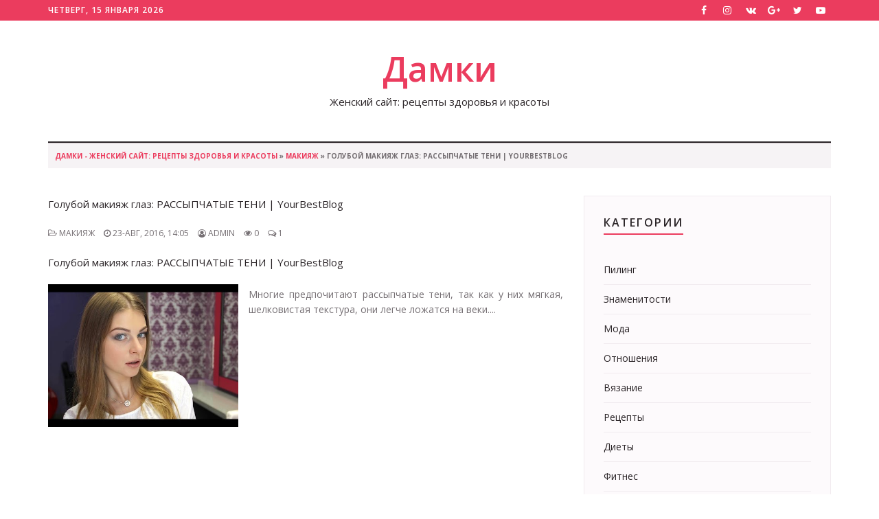

--- FILE ---
content_type: text/html; charset=utf-8
request_url: https://damki.biz/4154-goluboj-makiyazh-glaz-rassypchatye-teni.html
body_size: 7422
content:
<!DOCTYPE html>
<html lang="ru">
<head>
<meta http-equiv="X-UA-Compatible" content="IE=edge">
<meta name="viewport" content="width=device-width, initial-scale=1">
<title>Голубой макияж глаз: РАССЫПЧАТЫЕ ТЕНИ | YourBestBlog » Дамки - Женский сайт: рецепты здоровья и красоты</title>
<meta name="charset" content="utf-8">
<meta name="title" content="Голубой макияж глаз: РАССЫПЧАТЫЕ ТЕНИ | YourBestBlog » Дамки - Женский сайт: рецепты здоровья и красоты">
<meta name="description" content="Голубой макияж глаз: РАССЫПЧАТЫЕ ТЕНИ | YourBestBlog">
<meta name="keywords" content="Голубой макияж глаз: РАССЫПЧАТЫЕ ТЕНИ | YourBestBlog">
<meta name="generator" content="DataLife Engine (https://dle-news.ru)">
<link rel="canonical" href="https://damki.biz/4154-goluboj-makiyazh-glaz-rassypchatye-teni.html">
<link rel="alternate" type="application/rss+xml" title="Дамки - Женский сайт: рецепты здоровья и красоты RSS" href="https://damki.biz/rss.xml">
<link rel="alternate" type="application/rss+xml" title="Дамки - Женский сайт: рецепты здоровья и красоты RSS Turbo" href="https://damki.biz/rssturbo.xml">
<link rel="alternate" type="application/rss+xml" title="Дамки - Женский сайт: рецепты здоровья и красоты RSS Dzen" href="https://damki.biz/rssdzen.xml">
<link rel="search" type="application/opensearchdescription+xml" title="Дамки - Женский сайт: рецепты здоровья и красоты" href="https://damki.biz/index.php?do=opensearch">
<link rel="preconnect" href="https://damki.biz/" fetchpriority="high">
<meta property="twitter:title" content="Голубой макияж глаз: РАССЫПЧАТЫЕ ТЕНИ | YourBestBlog » Дамки - Женский сайт: рецепты здоровья и красоты">
<meta property="twitter:url" content="https://damki.biz/4154-goluboj-makiyazh-glaz-rassypchatye-teni.html">
<meta property="twitter:card" content="summary_large_image">
<meta property="twitter:image" content="/uploads/makiyazh/goluboj-makiyazh-glaz-rassypchatye-teni-20160823140816.jpg">
<meta property="twitter:description" content="Голубой макияж глаз: РАССЫПЧАТЫЕ ТЕНИ | YourBestBlog Многие предпочитают рассыпчатые тени, так как у них мягкая, шелковистая текстура, они легче ложатся на веки.... YourBestBlog остаются только положительные эмоции. Многие предпочитают рассыпчатые тени, так как у них мягкая, шелковиста...">
<meta property="og:type" content="article">
<meta property="og:site_name" content="Дамки - Женский сайт: рецепты здоровья и красоты">
<meta property="og:title" content="Голубой макияж глаз: РАССЫПЧАТЫЕ ТЕНИ | YourBestBlog » Дамки - Женский сайт: рецепты здоровья и красоты">
<meta property="og:url" content="https://damki.biz/4154-goluboj-makiyazh-glaz-rassypchatye-teni.html">
<meta property="og:image" content="/uploads/makiyazh/goluboj-makiyazh-glaz-rassypchatye-teni-20160823140816.jpg">
<meta property="og:description" content="Голубой макияж глаз: РАССЫПЧАТЫЕ ТЕНИ | YourBestBlog Многие предпочитают рассыпчатые тени, так как у них мягкая, шелковистая текстура, они легче ложатся на веки.... YourBestBlog остаются только положительные эмоции. Многие предпочитают рассыпчатые тени, так как у них мягкая, шелковиста...">
<link href="/engine/classes/min/index.php?f=engine/editor/css/default.css&amp;v=fbux7" rel="stylesheet" type="text/css">
<script src="/engine/classes/min/index.php?g=general&amp;v=fbux7"></script>
<script src="/engine/classes/min/index.php?f=engine/classes/js/jqueryui.js,engine/classes/js/dle_js.js&amp;v=fbux7" defer></script>
<script type="application/ld+json">{"@context":"https://schema.org","@graph":[{"@type":"BreadcrumbList","@context":"https://schema.org/","itemListElement":[{"@type":"ListItem","position":1,"item":{"@id":"https://damki.biz/","name":"Дамки - Женский сайт: рецепты здоровья и красоты"}},{"@type":"ListItem","position":2,"item":{"@id":"https://damki.biz/makiyazh/","name":"Макияж"}},{"@type":"ListItem","position":3,"item":{"@id":"https://damki.biz/4154-goluboj-makiyazh-glaz-rassypchatye-teni.html","name":"Голубой макияж глаз: РАССЫПЧАТЫЕ ТЕНИ | YourBestBlog"}}]}]}</script>
<link href="/templates/LadyPress/css/bootstrap.min.css" rel="stylesheet">
<link href="/templates/LadyPress/css/font-awesome.css" rel="stylesheet">
<link href="/templates/LadyPress/css/style.css" rel="stylesheet">
<link href="/templates/LadyPress/css/engine.css" rel="stylesheet">
<link href="https://fonts.googleapis.com/css?family=Open+Sans:400,600,700&display=swap&amp;subset=cyrillic" rel="stylesheet">
<!-- Google tag (gtag.js) -->
<script async src="https://www.googletagmanager.com/gtag/js?id=G-6H0JED1MWJ"></script>
<script>
  window.dataLayer = window.dataLayer || [];
  function gtag(){dataLayer.push(arguments);}
  gtag('js', new Date());

  gtag('config', 'G-6H0JED1MWJ');
</script>
</head>

<body>
    
<div class="topbar">
	<div class="container">
		<div class="row">
			<div class="col-lg-6 col-sm-6 col-md-6 col-xs-12">
				<p class="welcome-text">
					<script type="text/javascript">
						var mydate=new Date() 
						var year=mydate.getYear() 
						if (year < 1000) year+=1900 
						var day=mydate.getDay() 
						var month=mydate.getMonth() 
						var daym=mydate.getDate() 
						if (daym<10) 
						daym="0"+daym 
						var dayarray=new Array("Воскресенье","Понедельник","Вторник","Среда","Четверг","Пятница","Суббота") 
						var montharray=new Array("января","февраля","марта","апреля","мая","июня","июля","августа","сентября","октября","ноября","декабря") 
						document.write(""+dayarray[day]+", "+daym+" "+montharray[month]+" "+year) 
					</script>
				</p>
			</div>
			<div class="col-lg-6 col-sm-6 col-md-6 col-xs-12">
				<div class="header-social">
					<ul>
						<li><a href="#"><i class="fa fa-facebook"></i></a></li>
						<li><a href="#"><i class="fa fa-instagram"></i></a></li>
						<li><a href="#"><i class="fa fa-vk"></i></a></li>
						<li><a href="#"><i class="fa fa-google-plus"></i></a></li>
						<li><a href="#"><i class="fa fa-twitter"></i></a></li>
						<li><a href="#"><i class="fa fa-youtube-play"></i></a></li>
					</ul>
				</div>
			</div>
		</div>
	</div>
</div>
<div class="header">
	<div class="container">
		<div class="row">
			<div class="col-lg-12 col-md-12 col-sm-12 col-xs-12">
				<div class="header-logo text-center">
					<a href="/" style="color:#eb3c5e">Дамки</a>
					<h1>Женский сайт: рецепты здоровья и красоты</h1>
				</div>
			</div>
			<div class="col-lg-12 col-md-12 col-sm-12 col-xs-12">
				<div class="navigation">
					<div id='navigation'>
						<ul>
							
						</ul>
					</div>
				</div>
			</div>
		</div>
	</div>
</div>

<div class="container">
	<div class="row">
		<div class="col-lg-12 col-sm-12 col-md-12 col-xs-12">
			<div class="page-breadcrumb"><div class="speedbar"><div class="over"><a href="https://damki.biz/">Дамки - Женский сайт: рецепты здоровья и красоты</a> » <a href="https://damki.biz/makiyazh/">Макияж</a> » Голубой макияж глаз: РАССЫПЧАТЫЕ ТЕНИ | YourBestBlog</div></div></div>
		</div>
	</div>
</div>


<div class="space-small">
	<div class="container">
		<div class="row">
			<div class="col-lg-8 col-sm-8 col-md-8 col-xs-12">
				<div class="row">
					
					<div class="col-lg-12 col-sm-12 col-md-12 col-xs-12">
	<h1>Голубой макияж глаз: РАССЫПЧАТЫЕ ТЕНИ | YourBestBlog</h1>
	<p class="meta">
		<span class="meta-category"><i class="fa fa-folder-open-o"></i> Макияж</span>
		<span class="meta-date"><i class="fa fa-clock-o"></i> 23-авг, 2016, 14:05</span>
		<span class="meta-date"><i class="fa fa-user-circle-o"></i> admin</span>
		<span class="meta-date"><i class="fa fa-eye"></i> 0</span> 
		<span class="meta-comments"><i class="fa fa-comments-o"></i> 1</span>
		<span class="meta-comments favs"></span>
	</p>
	<div class="row">
		<div class="col-lg-12 col-md-12 col-sm-12 col-xs-12">
			<div class="post-content"><h1>Голубой макияж глаз: РАССЫПЧАТЫЕ ТЕНИ | YourBestBlog</h1>
<table width="100%" border="0" cellspacing="10" align="center">
    <tbody>
    <tr>
        <td>
            <div style="text-align: center;"><img alt="Голубой макияж глаз: РАССЫПЧАТЫЕ ТЕНИ | YourBestBlog" title="Голубой макияж глаз: РАССЫПЧАТЫЕ ТЕНИ | YourBestBlog" width="250" src="/uploads/makiyazh/goluboj-makiyazh-glaz-rassypchatye-teni-20160823140816.jpg" border="0" alt=""/></div>
            <div></div>
        </td>
        <td>
            <div style="padding-left: 15px; height: 200px; overflow: scroll;">
                Многие предпочитают рассыпчатые тени, так как у них мягкая, шелковистая текстура, они легче ложатся на веки....            </div>

        </td>
    </tr>
    <tr>
        <td style="text-align: center;" colspan="2">
            <object width="480" height="360">
                <param name="movie" value="http://www.youtube.com/v/pr1RLzHLkMc?version=3&amp;hl=ru_RU"></param>
                <param name="allowFullScreen" value="true"></param>
                <param name="allowscriptaccess" value="always"></param>
                <embed src="http://www.youtube.com/v/pr1RLzHLkMc?version=3&amp;hl=ru_RU" type="application/x-shockwave-flash" width="480" height="360" allowscriptaccess="always" allowfullscreen="true"></embed>
            </object>
        </td>
    </tr>
    </tbody>
</table>

 YourBestBlog остаются только положительные эмоции.
</div>
		</div>
	</div>
</div>
<div class="col-lg-12 col-sm-12 col-md-12 col-xs-12">
	<hr>
	
	
	<script src="//yastatic.net/es5-shims/0.0.2/es5-shims.min.js"></script>
	<script src="//yastatic.net/share2/share.js"></script>
	<div class="ya-share2" data-services="vkontakte,facebook,odnoklassniki,moimir,gplus,twitter,evernote,linkedin,viber,whatsapp,telegram"></div>
</div>
<div class="col-lg-12 col-sm-12 col-md-12 col-xs-12">
	<div class="post-author-block">
		<div class="post-author">
			<div class="row">
				<div class="text-center col-lg-12 col-md-12 col-sm-12 col-xs-12">
					<h3>Обнаружили ошибку или мёртвую ссылку?</h3>
					<p>Выделите проблемный фрагмент мышкой и нажмите CTRL+ENTER.<br>В появившемся окне опишите проблему и отправьте уведомление Администрации ресурса.</p>
				</div>
			</div>
		</div>
	</div>
</div>

<div class="col-lg-12 col-sm-12 col-md-12 col-xs-12">
	<div class="related-post-block">
		<div class="row">
			<div class="col-md-12">
				<div class="section-header">
					<h2 class="heading-line">Советуем прочитать</h2>
				</div>
			</div>
		</div>
		<div class="row">
			<div class="col-lg-4 col-md-4 col-sm-4 col-xs-12" style="margin-bottom:20px;">
<div class="related-post">
<a href="https://damki.biz/610-monoxromnyi-makiyazh-glaz-texnika-makiyazha-i.html"><img src="/timthumb/timthumb.php?src=/uploads/makiyazh/monoxromnyi-makiyazh-glaz-texnika-makiyazha-i-20160602220618.jpg&w=718&h=510&zc=1" alt="image"></a>
<div class="related-post-content">
<h3 style="height:20px; overflow:hidden;"><a href="https://damki.biz/610-monoxromnyi-makiyazh-glaz-texnika-makiyazha-i.html" class="post-title">Монохромный макияж глаз | Техника макияжа и какие лучше выбрать тени</a></h3>
<p class="meta">
<span class="meta-category"><span class="meta-link"><i class="fa fa-folder-open-o"></i> <a href="https://damki.biz/makiyazh/">Макияж</a></span></span>
<br><span class="meta-date"><i class="fa fa-clock-o"></i> 02-июн, 23:01</span>
</p>
</div></div></div><div class="col-lg-4 col-md-4 col-sm-4 col-xs-12" style="margin-bottom:20px;">
<div class="related-post">
<a href="https://damki.biz/3966-dymchatyj-makiyazh-c-yeffektom-vlazhnyx-glaz.html"><img src="/timthumb/timthumb.php?src=/uploads/makiyazh/dymchatyj-makiyazh-c-yeffektom-vlazhnyx-glaz-20160816150816.jpg&w=718&h=510&zc=1" alt="image"></a>
<div class="related-post-content">
<h3 style="height:20px; overflow:hidden;"><a href="https://damki.biz/3966-dymchatyj-makiyazh-c-yeffektom-vlazhnyx-glaz.html" class="post-title">Дымчатый макияж c эффектом ВЛАЖНЫХ ГЛАЗ | YourBestBlog</a></h3>
<p class="meta">
<span class="meta-category"><span class="meta-link"><i class="fa fa-folder-open-o"></i> <a href="https://damki.biz/makiyazh/">Макияж</a></span></span>
<br><span class="meta-date"><i class="fa fa-clock-o"></i> 16-авг, 15:09</span>
</p>
</div></div></div><div class="col-lg-4 col-md-4 col-sm-4 col-xs-12" style="margin-bottom:20px;">
<div class="related-post">
<a href="https://damki.biz/1137-svadebnyj-makiyazh-nezhnyj-makiyazh-nevesty.html"><img src="/timthumb/timthumb.php?src=/uploads/makiyazh/svadebnyj-makiyazh-nezhnyj-makiyazh-nevesty-20160613180619.jpg&w=718&h=510&zc=1" alt="image"></a>
<div class="related-post-content">
<h3 style="height:20px; overflow:hidden;"><a href="https://damki.biz/1137-svadebnyj-makiyazh-nezhnyj-makiyazh-nevesty.html" class="post-title">Свадебный макияж | Нежный макияж невесты | Makeup Tutorial | YourBestBlog</a></h3>
<p class="meta">
<span class="meta-category"><span class="meta-link"><i class="fa fa-folder-open-o"></i> <a href="https://damki.biz/makiyazh/">Макияж</a></span></span>
<br><span class="meta-date"><i class="fa fa-clock-o"></i> 13-июн, 18:06</span>
</p>
</div></div></div><div class="col-lg-4 col-md-4 col-sm-4 col-xs-12" style="margin-bottom:20px;">
<div class="related-post">
<a href="https://damki.biz/2414--brovi-3-texniki-makiyazha-brovej.-teni-dlya.html"><img src="/timthumb/timthumb.php?src=/uploads/makiyazh/-brovi-3-texniki-makiyazha-brovej.-teni-dlya-20160710040717.jpg&w=718&h=510&zc=1" alt="image"></a>
<div class="related-post-content">
<h3 style="height:20px; overflow:hidden;"><a href="https://damki.biz/2414--brovi-3-texniki-makiyazha-brovej.-teni-dlya.html" class="post-title">? БРОВИ! 3 техники макияжа бровей. Тени для бровей Kodi и карандаш для бровей.</a></h3>
<p class="meta">
<span class="meta-category"><span class="meta-link"><i class="fa fa-folder-open-o"></i> <a href="https://damki.biz/makiyazh/">Макияж</a></span></span>
<br><span class="meta-date"><i class="fa fa-clock-o"></i> 10-июл, 04:06</span>
</p>
</div></div></div><div class="col-lg-4 col-md-4 col-sm-4 col-xs-12" style="margin-bottom:20px;">
<div class="related-post">
<a href="https://damki.biz/3830-novye-teni-bourjois-i-3-makiyazha-s-nimi.html"><img src="/timthumb/timthumb.php?src=/uploads/makiyazh/novye-teni-bourjois-i-3-makiyazha-s-nimi-20160811200818.jpg&w=718&h=510&zc=1" alt="image"></a>
<div class="related-post-content">
<h3 style="height:20px; overflow:hidden;"><a href="https://damki.biz/3830-novye-teni-bourjois-i-3-makiyazha-s-nimi.html" class="post-title">Новые тени Bourjois и 3 макияжа с ними</a></h3>
<p class="meta">
<span class="meta-category"><span class="meta-link"><i class="fa fa-folder-open-o"></i> <a href="https://damki.biz/makiyazh/">Макияж</a></span></span>
<br><span class="meta-date"><i class="fa fa-clock-o"></i> 11-авг, 20:04</span>
</p>
</div></div></div>
		</div>
	</div>
</div>

<div class="col-lg-12 col-sm-12 col-md-12 col-xs-12">
	<div class="leave-reply">
		<h2 class="comments-title heading-line">Комментарии (1)</h2>
		<div class="comment-list listnone"><form method="post" name="dlemasscomments" id="dlemasscomments"><div id="dle-comments-list">
<div id="comment"></div>
<div id="dle-ajax-comments"></div>
</div></form>
</div>
		<div class="row">
			<div class="col-lg-12 col-sm-12 col-md-12 col-xs-12">
				<div class="section-header">
					<h2 class="heading-line">Оставить комментарий</h2>
				</div>
			</div>
		</div>
		<div class="row">
			<div class="col-lg-12 col-sm-12 col-md-12 col-xs-12">
				<!--dleaddcomments-->
			</div>
		</div>
	</div>
</div>
					
					
				</div>
			</div>
			<div class="col-lg-4 col-md-4 col-sm-4 col-xs-12">
				<div class="row">
					
					<div class="col-lg-12 col-md-12 col-sm-12 col-xs-12">
						<div class="widget widget-categories">
							<h2 class="widget-title">Категории</h2>
							<ul>
<li><a href="https://damki.biz/piling/">Пилинг</a> <span class="badge"></span></li><li><a href="https://damki.biz/znamenitosti/">Знаменитости</a> <span class="badge"></span></li><li><a href="https://damki.biz/moda/">Мода</a> <span class="badge"></span></li><li><a href="https://damki.biz/otnosheniya/">Отношения</a> <span class="badge"></span></li><li><a href="https://damki.biz/vyazanie/">Вязание</a> <span class="badge"></span></li><li><a href="https://damki.biz/recepty/">Рецепты</a> <span class="badge"></span></li><li><a href="https://damki.biz/diety/">Диеты</a> <span class="badge"></span></li><li><a href="https://damki.biz/fitnes/">Фитнес</a> <span class="badge"></span></li><li><a href="https://damki.biz/lifting/">Лифтинг</a> <span class="badge"></span></li><li><a href="https://damki.biz/raznoe/">Разное</a> <span class="badge"></span></li><li><a href="https://damki.biz/tatuazh/">Татуаж</a> <span class="badge"></span></li><li><a href="https://damki.biz/maski/">Маски</a> <span class="badge"></span></li><li><a href="https://damki.biz/pricheski/">Прически</a> <span class="badge"></span></li><li><a href="https://damki.biz/yepilyaciya/">Эпиляция</a> <span class="badge"></span></li><li><a href="https://damki.biz/massazh/">Массаж</a> <span class="badge"></span></li><li><a href="https://damki.biz/pedikyur/">Педикюр</a> <span class="badge"></span></li><li><a href="https://damki.biz/manikyur/">Маникюр</a> <span class="badge"></span></li><li><a href="https://damki.biz/makiyazh/">Макияж</a> <span class="badge"></span></li>
</ul>
						</div>
					</div>
					<div class="col-lg-12 col-md-12 col-sm-12 col-xs-12">
						<div class="widget-bg widget-newsletter">
							<div class="newsletter-bg">
								<form method="post">
									<input type="hidden" name="do" value="search" />
									<input type="hidden" name="subaction" value="search" />
									<div class="form-group"><input name="story" type="text" placeholder="Поиск по сайту" class="form-control input-md"></div>
									<div class="form-group"><button id="submit" name="submit" class="btn btn-default">Найти</button></div>
								</form>
							</div>
						</div>
					</div>
					<div class="col-lg-12 col-md-12 col-sm-12 col-xs-12">
						<div class="widget widget-recent-news">
							<h2 class="widget-title">Популярные новости</h2>
							<ul>
								<li>
<h4><a href="https://damki.biz/3476-legkij-makiyazh-glaz-s-paletkoj-the-blushed-nudes.html" class="post-title">Легкий макияж глаз с палеткой The Blushed Nudes</a></h4>
<p class="meta">
<span class="meta-category"><span class="meta-link"><i class="fa fa-folder-open-o"></i> <a href="https://damki.biz/makiyazh/">Макияж</a></span></span>
<span class="meta-date"><i class="fa fa-clock-o"></i> 01-авг, 18:06</span>
</p>
</li><li>
<h4><a href="https://damki.biz/3720-polumna-lavgud-makiyazh-luna-lovegood-makeup.html" class="post-title">ПОЛУМНА ЛАВГУД Макияж Luna Lovegood Makeup Transformation Harry Potter Гарри Поттер</a></h4>
<p class="meta">
<span class="meta-category"><span class="meta-link"><i class="fa fa-folder-open-o"></i> <a href="https://damki.biz/makiyazh/">Макияж</a></span></span>
<span class="meta-date"><i class="fa fa-clock-o"></i> 08-авг, 19:03</span>
</p>
</li><li>
<h4><a href="https://damki.biz/3460-mindalnoe-ili-araxisovoe-pechene-prostoj-recept.html" class="post-title">Миндальное или арахисовое печенье, простой рецепт как приготовить ореховое печенье</a></h4>
<p class="meta">
<span class="meta-category"><span class="meta-link"><i class="fa fa-folder-open-o"></i> <a href="https://damki.biz/recepty/">Рецепты</a></span></span>
<span class="meta-date"><i class="fa fa-clock-o"></i> 01-авг, 13:05</span>
</p>
</li><li>
<h4><a href="https://damki.biz/3468-poluchila-posylku.-otchet.elysien-multy-ex.html" class="post-title">Получила посылку. Отчет.Elysien Multy EX-Lifting - набор масок Мульти-лифтинг</a></h4>
<p class="meta">
<span class="meta-category"><span class="meta-link"><i class="fa fa-folder-open-o"></i> <a href="https://damki.biz/lifting/">Лифтинг</a></span></span>
<span class="meta-date"><i class="fa fa-clock-o"></i> 01-авг, 16:10</span>
</p>
</li><li>
<h4><a href="https://damki.biz/7126-zhizn-semejnaya-kak-zhivut-znamenitosti-i-na-chto.html" class="post-title">Жизнь семейная: как живут знаменитости и на что деньги тратят?</a></h4>
<p class="meta">
<span class="meta-category"><span class="meta-link"><i class="fa fa-folder-open-o"></i> <a href="https://damki.biz/znamenitosti/">Знаменитости</a></span></span>
<span class="meta-date"><i class="fa fa-clock-o"></i> 09-мар, 02:08</span>
</p>
</li>
							</ul>
						</div>
					</div>
					
					<div class="col-lg-12 col-md-12 col-sm-12 col-xs-12">
						<div class="widget widget-vote">
							
						</div>
					</div>
				</div>
			</div>
		</div>
	</div>
</div>
<div class="footer">
	<div class="container">
		<div class="row">
			<div class="col-lg-4 col-md-4 col-sm-4 col-xs-12 nopadding">
				<div class="footer-social text-center">
					<h2 class="widget-title">О сайте</h2>
					<p class="text-center">Сайт может содержать материалы 18+ При использовании материалов обязательно размещение гиперссылки на главную, или соответствующую страницу сайта.</p>
				</div>
			</div>
			<div class="col-lg-3 col-md-3 col-sm-3 col-xs-12 nopadding">
				<div class="footer-social text-center">
					
					<br>
					
				</div>
			</div>
			<div class="col-lg-5 col-md-5 col-sm-5 col-xs-12 nopadding">
				<div class="footer-newsletter text-center">
					<div class="col-lg-12 col-sm-12 col-md-12 col-xs-12">
						<h2 class="widget-title">Навигация</h2>
					</div>
					<div class="col-lg-6 col-sm-12 col-md-12 col-xs-12">
						<ul class="list-posts text-left">
							<li><a href='/'>Главная</a></li>
                            <li><a href='/moda/'>Мода</a></li>
							<li><a href='/znamenitosti/'>Знаменитости</a></li>
							<li><a href='/fitnes/'>Фитнес</a></li>
						</ul>
					</div>
					<div class="col-lg-6 col-sm-12 col-md-12 col-xs-12">
						<ul class="list-posts text-left">
							<li><a href='/pricheski/'>Прически</a></li>
							<li><a href='/otnosheniya/'>Отношения</a></li>
							<li><a href='/raznoe/'>Разное</a></li>
						</ul>
					</div>
				</div>
			</div>
		</div>
	</div>
</div>
<div class="tiny-footer">
	<div class="container">
		<div class="row">
			<div class="col-lg-6 col-md-6 col-sm-6 col-xs-12">
				<p class="copyright">© Copyright &copy; 2023. Женский портал - Все права защищены.</p>
			</div>
			<div class="col-lg-6 col-md-6 col-sm-6 col-xs-12">
				<p class="text-link text-right"><a href="#">Реклама</a> | <a href="#">Условия</a> | <a href="#"> Конфидициальность</a></p>
			</div>
		</div>
	</div>
</div>
    
<script src="/templates/LadyPress/js/bootstrap.min.js"></script>
<script type="text/javascript" src="/templates/LadyPress/js/script.js"></script>
<script>
<!--
var dle_root       = '/';
var dle_admin      = '';
var dle_login_hash = '4aa2a2c04a9955f3b5de60476e4413094f8a4276';
var dle_group      = 5;
var dle_skin       = 'LadyPress';
var dle_wysiwyg    = '0';
var quick_wysiwyg  = '0';
var dle_min_search = '4';
var dle_act_lang   = ["Да", "Нет", "Ввод", "Отмена", "Сохранить", "Удалить", "Загрузка. Пожалуйста, подождите..."];
var menu_short     = 'Быстрое редактирование';
var menu_full      = 'Полное редактирование';
var menu_profile   = 'Просмотр профиля';
var menu_send      = 'Отправить сообщение';
var menu_uedit     = 'Админцентр';
var dle_info       = 'Информация';
var dle_confirm    = 'Подтверждение';
var dle_prompt     = 'Ввод информации';
var dle_req_field  = ["Заполните поле с именем", "Заполните поле с сообщением", "Заполните поле с темой сообщения"];
var dle_del_agree  = 'Вы действительно хотите удалить? Данное действие невозможно будет отменить';
var dle_spam_agree = 'Вы действительно хотите отметить пользователя как спамера? Это приведёт к удалению всех его комментариев';
var dle_c_title    = 'Отправка жалобы';
var dle_complaint  = 'Укажите текст Вашей жалобы для администрации:';
var dle_mail       = 'Ваш e-mail:';
var dle_big_text   = 'Выделен слишком большой участок текста.';
var dle_orfo_title = 'Укажите комментарий для администрации к найденной ошибке на странице:';
var dle_p_send     = 'Отправить';
var dle_p_send_ok  = 'Уведомление успешно отправлено';
var dle_save_ok    = 'Изменения успешно сохранены. Обновить страницу?';
var dle_reply_title= 'Ответ на комментарий';
var dle_tree_comm  = '0';
var dle_del_news   = 'Удалить статью';
var dle_sub_agree  = 'Вы действительно хотите подписаться на комментарии к данной публикации?';
var dle_unsub_agree  = 'Вы действительно хотите отписаться от комментариев к данной публикации?';
var dle_captcha_type  = '0';
var dle_share_interesting  = ["Поделиться ссылкой на выделенный текст", "Twitter", "Facebook", "Вконтакте", "Прямая ссылка:", "Нажмите правой клавишей мыши и выберите «Копировать ссылку»"];
var DLEPlayerLang     = {prev: 'Предыдущий',next: 'Следующий',play: 'Воспроизвести',pause: 'Пауза',mute: 'Выключить звук', unmute: 'Включить звук', settings: 'Настройки', enterFullscreen: 'На полный экран', exitFullscreen: 'Выключить полноэкранный режим', speed: 'Скорость', normal: 'Обычная', quality: 'Качество', pip: 'Режим PiP'};
var DLEGalleryLang    = {CLOSE: 'Закрыть (Esc)', NEXT: 'Следующее изображение', PREV: 'Предыдущее изображение', ERROR: 'Внимание! Обнаружена ошибка', IMAGE_ERROR: 'Не удалось загрузить изображение', TOGGLE_SLIDESHOW: 'Просмотр слайдшоу',TOGGLE_FULLSCREEN: 'Полноэкранный режим', TOGGLE_THUMBS: 'Включить / Выключить уменьшенные копии', ITERATEZOOM: 'Увеличить / Уменьшить', DOWNLOAD: 'Скачать изображение' };
var DLEGalleryMode    = 0;
var DLELazyMode       = 0;
var allow_dle_delete_news   = false;

//-->
</script>
    <!-- Yandex.Metrika counter -->
<script type="text/javascript" >
   (function(m,e,t,r,i,k,a){m[i]=m[i]||function(){(m[i].a=m[i].a||[]).push(arguments)};
   m[i].l=1*new Date();
   for (var j = 0; j < document.scripts.length; j++) {if (document.scripts[j].src === r) { return; }}
   k=e.createElement(t),a=e.getElementsByTagName(t)[0],k.async=1,k.src=r,a.parentNode.insertBefore(k,a)})
   (window, document, "script", "https://mc.yandex.ru/metrika/tag.js", "ym");

   ym(94951780, "init", {
        clickmap:true,
        trackLinks:true,
        accurateTrackBounce:true
   });
</script>
<noscript><div><img src="https://mc.yandex.ru/watch/94951780" style="position:absolute; left:-9999px;" alt="" /></div></noscript>
<!-- /Yandex.Metrika counter -->
</body>
</html>

--- FILE ---
content_type: text/css
request_url: https://damki.biz/templates/LadyPress/css/style.css
body_size: 5457
content:
body{font-family:'Open Sans',sans-serif;color:#756f73;line-height:1.6;-webkit-font-smoothing:antialiased;font-size:14px}
h1,h2,h3,h4,h5,h6{font-family:'Open Sans',sans-serif;color:#2b2528;font-weight:400;margin:0 0 20px 0}
h1{font-size:15px;}
h2{font-size:18px;line-height:28px}
h3{font-size:16px;line-height:24px}
h4{font-size:14px;line-height:24px;margin-bottom:10px}
h5{font-size:12px}
h6{font-size:10px}
a.color-theme{color:#eb3c5e !important}
a.active,.userstop a{color:#eb3c5e !important}
.h216{font-size:16px;margin-bottom:10px}
.p14{font-size:14px}
.clear {clear:both;}
a{text-decoration:none;-webkit-transition:all 0.3s;-moz-transition:all 0.3s;transition:all 0.3s}
a:focus,a:hover{text-decoration:none;color:#eb3c5e}
p{margin-bottom:20px;line-height:1.8}
p:last-child{margin-bottom:0}
strong{font-weight:700}
blockquote{padding:10px 20px;margin:0 0 20px;font-size:18px;border-left:5px solid #eb3c5e;color:#eb3c5e}
blockquote.alignright{max-width:50%}
blockquote.alignleft{max-width:50%}
hr{margin-top:20px;margin-bottom:20px;border:0;border-top:1px solid #f1ebef}
.space-small h1 { line-height: 24px !important; }
.heading-line{border-bottom:2px solid #eb3c5e;display:inline-block;padding-bottom:2px;text-transform:uppercase;font-size:16px;letter-spacing:2px;font-weight:600;font-family:'Open Sans',sans-serif;line-height:1;margin-bottom:0}
.post-title,.title{color:#2b2528}
.listnone{list-style:none;margin:0 0 0 0;padding:0}
.lead{color:#2b2528;font-weight:400}
.box-shadow{box-shadow:0 0 5px 0 rgba(222,222,222,1)}
.outline{border:1px solid #f1ebef}
::selection{background:#ffecb3;color:#333}
.highlight{color:#dd9a80}
.text-italic{font-style:italic}
.small-text{font-size:14px}
.section-header{margin-bottom:40px;line-height:1}
label{color:#383c40}
.control-label{color:#383c40;font-size:13px;font-weight:600;margin-bottom:8px}
.form-control, .xfields input, .xfields textarea {width:100%;height:48px;padding:10px;font-size:14px;line-height:1.42857143;color:#555;background-image:none;background-color:#f9f8f9;border-radius:2px;margin-bottom:10px;border:1px solid #f1ebef;-webkit-box-shadow:inset 0 0 0 rgba(0,0,0,.075);box-shadow:inset 0 0 0 rgba(0,0,0,.075)}
.form-control:focus, .xfields input:focus, .xfields textarea:focus{outline:0;background-color:#fff;-webkit-box-shadow:inset 0 1px 1px rgba(0,0,0,.075),0 0 8px rgba(211,127,176,.6);box-shadow:inset 0 1px 1px rgba(0,0,0,.075),0 0 8px rgba(211,127,176,.6)}
.required{color:red}
textarea.form-control{border-radius:2px;height:auto}
select.form-control{background-color:#f9f8f9;color:#555;-webkit-appearance:none;-moz-appearance:none;background-position:97% 50%;background-repeat:no-repeat;background-image:url(../images/down-arrow.png);padding-right:15px;margin-bottom:15px}
button.btn{height:47px;padding:10px 40px;-webkit-transition:all 0.3s;-moz-transition:all 0.3s;transition:all 0.3s;font-family:'Open Sans',sans-serif}
.checkbox-inline,.radio-inline{position:relative;display:inline-block;padding-left:20px;margin-bottom:0;font-weight:400;vertical-align:middle;cursor:pointer;line-height:1.4}
.required{color:#f00}
.btn{font-size:12px;border-radius:2px;line-height:14px;letter-spacing:1px;text-transform:uppercase;font-weight:600;padding:18px 31px;border:none;font-family:'Open Sans',sans-serif}
.btn-default{background-color:#eb3c5e;color:#fff;border-color:#eb3c5e}
.btn-default:hover{color:#fff;background-color:#2b2528;border-color:#2b2528}
.btn-default.focus,.btn-default:focus{color:#fff;background-color:#2b2528;border-color:#2b2528}
.btn-primary{background-color:#2b2528;color:#fff;border-color:#2b2528}
.btn-primary:hover{color:#fff;background-color:#eb3c5e;border-color:#eb3c5e}
.btn-primary.focus,.btn-primary:focus{color:#fff;background-color:#eb3c5e;border-color:#eb3c5e}
.btn-secondary{background-color:#fff;color:#d5504f}
.btn-secondary:hover{}
.btn-outline{background-color:transparent;color:#dd9a80;border-color:#dd9a80}
.btn-outline:hover{color:#dd9a80;background-color:transparent;border-color:#dd9a80}
.btn-outline.focus,.btn-outline:focus{color:#5b5955;background-color:#fff;border:2px solid #dddad4}
.btn-lg{padding:24px 60px;font-size:12px;text-align:center}
.btn-sm{padding:10px 15px}
.btn-xs{padding:5px 10px}
.btn-link{color:#eb3c5e;font-weight:700;font-size:13px;text-transform:uppercase;letter-spacing:1px;border-bottom:1px solid #eb3c5e;padding-bottom:2px;font-family:'Open Sans',sans-serif}
.btn-link:hover{text-decoration:none;border-bottom:1px solid #2b2b2b;color:#2b2b2b}
.space-small{padding-top:40px;padding-bottom:40px}
.space-medium{padding-top:80px;padding-bottom:80px}
.space-large{padding-top:100px;padding-bottom:100px}
.space-ex-large{padding-top:120px;padding-bottom:120px}
.mb0{margin-bottom:0}
.mb10{margin-bottom:10px}
.mb20{margin-bottom:20px}
.mb30{margin-bottom:30px}
.mb40{margin-bottom:40px}
.mb60{margin-bottom:60px}
.mb80{margin-bottom:80px}
.mb100{margin-bottom:100px}
.mt0{margin-top:0}
.mt10{margin-top:10px}
.mt20{margin-top:20px}
.mt30{margin-top:30px}
.mt40{margin-top:40px}
.mt60{margin-top:60px}
.mt80{margin-top:80px}
.mt100{margin-top:100px}
.mt-20{margin-top:-20px}
.mt-40{margin-top:-40px}
.mt-60{margin-top:-60px}
.mt-80{margin-top:-80px}
.nopadding{padding:0}
.nopr{padding-right:0}
.nopl{padding-left:0}
.pinside10{padding:10px}
.pinside20{padding:20px}
.pinside30{padding:30px}
.pinside40{padding:40px}
.pinside50{padding:50px}
.pinside60{padding:60px}
.pinside80{padding:80px}
.pinside130{padding:130px}
.pdt10{padding-top:10px}
.pdt20{padding-top:20px}
.pdt30{padding-top:30px}
.pdt40{padding-top:40px}
.pdt60{padding-top:60px}
.pdt80{padding-top:80px}
.pdb10{padding-bottom:10px}
.pdb20{padding-bottom:20px}
.pdb30{padding-bottom:30px}
.pdb40{padding-bottom:40px}
.pdb60{padding-bottom:60px}
.pdb80{padding-bottom:80px}
.pdl10{padding-left:10px}
.pdl20{padding-left:20px}
.pdl30{padding-left:30px}
.pdl40{padding-left:40px}
.pdl60{padding-left:60px}
.pdl80{padding-left:80px}
.pdr10{padding-right:10px}
.pdr20{padding-right:20px}
.pdr30{padding-right:30px}
.pdr40{padding-right:40px}
.pdr60{padding-right:60px}
.pdr80{padding-right:80px}
.bg-light{background-color:#f9f9f7}
.bg-primary{background-color:#d5504f;color:#fff}
.bg-default{background-color:#f8f7f4}
.bg-white{background-color:#fff}
.outline{border:1px solid #f2f1ed}
.small-title{font-size:12px;color:#43433e;text-transform:uppercase;font-weight:600;letter-spacing:1px}
.bdr-btm{border-bottom:2px solid #eae7e2}
.title-caps{font-size:13px;color:#6f4a52;text-transform:uppercase;font-weight:700;letter-spacing:2px;border-bottom:1px solid #f1f1ef;padding-bottom:15px}
.bullet{position:relative;padding-left:15px;line-height:36px}
.bullet-angle-double-right li:before{font-family:'FontAwesome';display:block;position:absolute;left:0;font-size:15px;color:#fff;content:"\f101"}
.bullet-check-circle li{padding-left:10px;line-height:1.8;margin-bottom:10px}
.bullet-check-circle li:before{font-family:'FontAwesome';display:block;position:absolute;left:0;font-size:15px;color:#eb3c5e;content:"\f05d"}
.cta-title{font-size:30px;color:#43433e}
.cta-text{text-transform:uppercase}
.cta-ctn{padding-bottom:60px;padding-top:60px}
img{width:auto;max-width:100%;height:auto;margin:0;padding:0;border:none;line-height:normal;vertical-align:middle}
.imghover{display:block;position:relative;max-width:100%}
.imghover::before,.imghover::after{display:block;position:absolute;content:"";text-align:center;opacity:0}
.imghover::before{top:0;right:0;bottom:0;left:0}
.imghover::after{top:50%;left:50%;width:50px;height:50px;line-height:50px;margin:-25px 0 0 -25px;content:"\f055";font-family:"FontAwesome";font-size:36px}
.imghover:hover::before,.imghover:hover::after{opacity:1}
.imghover:hover::before{background:rgba(221,154,128,.7)}
.imghover:hover::after{color:#FFF}
.icon-size-regular{font-size:19px}
.icon-size-x{font-size:30px}
.icon-size-xx{font-size:36px}
.icon-size-xxx{font-size:42px}
.icon-default{color:#dd9a80}
.icon-primary{color:#afaca7}
.icon-secondary{color:#bcbcbc}
.divider{border-bottom:1px dotted #d2c6ce;margin-bottom:30px;padding-top:10px}
.pagination{}
.pagination{display:inline-block;padding-left:0;margin:20px 0;border-radius:4px;text-transform:uppercase;font-size:13px;font-weight:600;font-family:'Open Sans',sans-serif}
.pagination>li{display:inline}
.pagination>li>a:focus,.pagination>li>a:hover,.pagination>li>span:focus,.pagination>li>span:hover{z-index:2;color:#fff;background-color:#eb3c5e;border-color:#eb3c5e}
.pagination>li>a,.pagination>li>span{position:relative;float:left;padding:10px 14px;margin-left:-1px;line-height:1.42857143;color:#827c80;text-decoration:none;background-color:#fff;border:1px solid #f1ebef}
.pagination>.active>a,.pagination>.active>a:focus,.pagination>.active>a:hover,.pagination>.active>span,.pagination>.active>span:focus,.pagination>.active>span:hover{z-index:3;color:#fff;cursor:default;background-color:#eb3c5e;border-color:#eb3c5e}
.pagination>li:first-child>a,.pagination>li:first-child>span{margin-left:0;border-top-left-radius:0;border-bottom-left-radius:0}
.pagination>li:last-child>a,.pagination>li:last-child>span{border-top-right-radius:0;border-bottom-right-radius:0}
.pagination>.disabled>a,.pagination>.disabled>a:focus,.pagination>.disabled>a:hover,.pagination>.disabled>span,.pagination>.disabled>span:focus,.pagination>.disabled>span:hover{color:#777;cursor:not-allowed;background-color:#fff;border-color:#f1ebef}
.topbar{background-color:#eb3c5e;color:#fff;min-height:30px}
.welcome-text{font-size:12px;letter-spacing:1px;text-transform:uppercase;padding-top:4px;font-weight:600}
.header-social ul{margin:0;text-align:right}
.header-social ul li{list-style:none;display:inline-block;text-align:center}
.header-social ul li a{color:#fff;display:inline-block;width:30px;height:30px;padding-top:4px}
.header-social ul li a:hover{color:#fff;background-color:#2b2528}
.header{background-color:#fff;padding-top:30px;position:relative;z-index:99}
.header-logo{padding-bottom:30px;font-size:30px;color:#222}
.header-logo a{display:block;font-size:50px;color:#222;font-weight:600}
.header-logo span{font-size:14px;color:#555;font-weight:400;display:block}
#navigation,#navigation ul,#navigation ul li,#navigation ul li a,#navigation #menu-button{margin:0;padding:0;border:0;list-style:none;line-height:1;display:block;position:relative;-webkit-box-sizing:border-box;-moz-box-sizing:border-box;box-sizing:border-box}
#navigation:after,#navigation > ul:after{content:".";display:block;clear:both;visibility:hidden;line-height:0;height:0}
#navigation #menu-button{display:none}
#navigation{font-family:Open Sans,sans-serif;background:#fff;border-top:2px solid #2b2528;border-bottom:1px solid #d3cacf}
#navigation > ul > li{float:left}
#navigation.align-center > ul{font-size:0;text-align:center}
#navigation.align-center > ul > li{display:inline-block;float:none}
#navigation.align-center ul ul{text-align:left}
#navigation.align-right > ul > li{float:right}
#navigation > ul > li > a{padding:17px;font-size:13px;letter-spacing:1px;text-decoration:none;color:#2b2528;font-weight:700;text-transform:uppercase;font-family:'Open Sans',sans-serif}
#navigation > ul > li:hover > a{color:#eb3c5e}
#navigation > ul > li.has-sub > a{padding-right:30px}
#navigation > ul > li.has-sub > a:before{position:absolute;right:14px;font-family:FontAwesome;content:"\f107";-webkit-transition:all .25s ease;-moz-transition:all .25s ease;-ms-transition:all .25s ease;-o-transition:all .25s ease;transition:all .25s ease}
#navigation ul ul{position:absolute;left:-9999px;top:48px}
#navigation.align-right ul ul{text-align:right}
#navigation ul ul li{height:0;-webkit-transition:all .25s ease;-moz-transition:all .25s ease;-ms-transition:all .25s ease;-o-transition:all .25s ease;transition:all .25s ease}
#navigation li:hover > ul{left:auto}
#navigation.align-right li:hover > ul{left:auto;right:0}
#navigation li:hover > ul > li{height:45px}
#navigation ul ul ul{margin-left:100%;top:0}
#navigation.align-right ul ul ul{margin-left:0;margin-right:100%}
#navigation ul ul li a{border-bottom:1px solid rgba(246,241,242,1);padding:16px 15px;width:220px;font-size:12px;text-decoration:none;color:#2b2528;font-weight:400;background:#fff}
#navigation ul ul li:last-child > a,#navigation ul ul li.last-item > a{border-bottom:0}
#navigation ul ul li:hover > a,#navigation ul ul li a:hover{color:#eb3c5e;background-color:#fcfafb}
#navigation ul ul li.has-sub > a:after{position:absolute;top:19px;right:11px;width:8px;height:2px;display:block;background:#2b2528;content:''}
#navigation.align-right ul ul li.has-sub > a:after{right:auto;left:11px}
#navigation ul ul li.has-sub > a:before{position:absolute;top:16px;right:14px;display:block;width:2px;height:8px;background:#2b2528;content:'';-webkit-transition:all .25s ease;-moz-transition:all .25s ease;-ms-transition:all .25s ease;-o-transition:all .25s ease;transition:all .25s ease}
#navigation.align-right ul ul li.has-sub > a:before{right:auto;left:14px}
#navigation ul ul > li.has-sub:hover > a:before{top:17px;height:0}
#navigation.small-screen{width:100%}
#navigation.small-screen ul{width:100%;display:none}
#navigation.small-screen.align-center > ul{text-align:left}
#navigation.small-screen ul li{width:100%;border-top:1px solid rgba(246,241,242,0.8)}
#navigation.small-screen ul ul li,#navigation.small-screen li:hover > ul > li{height:auto}
#navigation.small-screen ul li a,#navigation.small-screen ul ul li a{width:100%;border-bottom:0}
#navigation.small-screen > ul > li{float:none}
#navigation.small-screen ul ul li a{padding-left:25px}
#navigation.small-screen ul ul ul li a{padding-left:35px}
#navigation.small-screen ul ul li a{color:#2b2528;background:none}
#navigation.small-screen ul ul li:hover > a,#navigation.small-screen ul ul li.active > a{color:#eb3c5e}
#navigation.small-screen ul ul,#navigation.small-screen ul ul ul,#navigation.small-screen.align-right ul ul{position:relative;left:0;width:100%;margin:0;top:0;text-align:left}
#navigation.small-screen > ul > li.has-sub > a:after,#navigation.small-screen > ul > li.has-sub > a:before,#navigation.small-screen ul ul > li.has-sub > a:after,#navigation.small-screen ul ul > li.has-sub > a:before{display:none}
#navigation.small-screen #menu-button{display:block;padding:17px;color:#2b2528;cursor:pointer;font-size:12px;text-transform:uppercase;font-weight:700}
#navigation.small-screen #menu-button:after{position:absolute;top:22px;right:17px;display:block;height:8px;width:20px;border-top:2px solid #2b2528;border-bottom:2px solid #2b2528;content:''}
#navigation.small-screen #menu-button:before{position:absolute;top:16px;right:17px;display:block;height:2px;width:20px;background:#2b2528;content:''}
#navigation.small-screen #menu-button.menu-opened:after{top:23px;border:0;height:2px;width:15px;background:#2b2528;-webkit-transform:rotate(45deg);-moz-transform:rotate(45deg);-ms-transform:rotate(45deg);-o-transform:rotate(45deg);transform:rotate(45deg)}
#navigation.small-screen #menu-button.menu-opened:before{top:23px;background:#2b2528;width:15px;-webkit-transform:rotate(-45deg);-moz-transform:rotate(-45deg);-ms-transform:rotate(-45deg);-o-transform:rotate(-45deg);transform:rotate(-45deg)}
#navigation.small-screen .submenu-button{position:absolute;z-index:99;right:0;top:0;display:block;border-left:1px solid rgba(246,241,242,0.8);height:46px;width:46px;cursor:pointer}
#navigation.small-screen .submenu-button.submenu-opened{background:#2b2528}
#navigation.small-screen ul ul .submenu-button{height:34px;width:34px}
#navigation.small-screen .submenu-button:after{position:absolute;top:22px;right:19px;width:8px;height:2px;display:block;background:#ddd;content:''}
#navigation.small-screen ul ul .submenu-button:after{top:15px;right:13px}
#navigation.small-screen .submenu-button.submenu-opened:after{background:#fff}
#navigation.small-screen .submenu-button:before{position:absolute;top:19px;right:22px;display:block;width:2px;height:8px;background:#ddd;content:''}
#navigation.small-screen ul ul .submenu-button:before{top:12px;right:16px}
#navigation.small-screen .submenu-button.submenu-opened:before{display:none}
#navigation.small-screen.select-list{padding:5px}
.page-section{padding:20px 0 0 0;border-bottom:1px solid #f1ebef;margin-bottom:30px}
.page-title{font-size:24px;font-weight:600}
.page-breadcrumb{background-color:#f6f3f5;padding:10px 10px;margin-bottom:0;font-size:10px;font-weight:700;border:none;text-transform:uppercase;border-radius:0;font-family:'Open Sans',sans-serif}
.page-breadcrumb a{color:#eb3c5e}
.page-breadcrumb a:hover{color:#4c4845}
.page-breadcrumb .breadcrumb>.active{color:#eb3c5e}
.page-breadcrumb .breadcrumb>li+li:before{padding:0 5px;color:#4c4845;content:"\f105";font:normal normal normal 12px/1 FontAwesome}
.imagehover img{-webkit-transform:scale(1);transform:scale(1);-webkit-transition:.6s ease-in-out;transition:.6s ease-in-out;width:100%}
.imagehover:hover img{-webkit-transform:scale(1.04);transform:scale(1.04)}
.post-slider{margin-top:30px}
.featured-hero-block{margin-top:30px}
.featured-post-block{margin-bottom:30px}
.featured-img{overflow:hidden}
.height1{height:164px}
.height2{height:311px}
.height3{height:210px}
.height4{height:90px}
.featured-post-content{padding:20px 10px;border:1px solid #f1ebef;border-top:transparent}
h2.post-content-small{font-size:16px;line-height:20px;font-weight:400}
.post-content{text-align:justify}
.post-content-small a{color:#404040}
h1.post-content-big{font-size:19px;line-height:24px;font-weight:400}
h4.title-head{font-size:14px;line-height:18px;margin-bottom:10px}
.title-head a{color:#404040}
.post-content-big a{color:#404040}
.post-horizontal-block{border:1px solid #f1ebef;margin-bottom:30px}
.post-horizontal-content{padding:30px}
.post-horizontal-block .meta{margin-bottom:20px}
.post-vertical-block{margin-bottom:30px}
.post-vertical-content{padding:26px;border:1px solid #f1ebef;border-top:transparent}
.post-vertical-block .meta{margin-bottom:20px}
.overylay-post-hero-block{margin-top:30px}
.overlay-post-block{position:relative;margin:3px 3px 4px 3px}
.overlay-img{overflow:hidden;margin:0}
.overlay-img img{width:100%}
.overlay-post-content{position:absolute;width:100%;bottom:0;padding-left:5%;padding-bottom:5%;opacity:1;transition:all 0.3s;z-index:9;background:-moz-linear-gradient(top,rgba(0,0,0,0) 0,rgba(0,0,0,0.35) 33%,rgba(0,0,0,0.45) 48%,rgba(0,0,0,0.86) 100%);background:-webkit-linear-gradient(top,rgba(0,0,0,0) 0,rgba(0,0,0,0.35) 33%,rgba(0,0,0,0.45) 48%,rgba(0,0,0,0.86) 100%);background:linear-gradient(to bottom,rgba(0,0,0,0) 0,rgba(0,0,0,0.35) 33%,rgba(0,0,0,0.45) 48%,rgba(0,0,0,0.86) 100%);filter:progid:DXImageTransform.Microsoft.gradient(startColorstr='#00000000',endColorstr='#db000000',GradientType=0)}
.overlay-post-content h2,.overlay-post-content h1{margin-bottom:8px;line-height:24px}
.overlay-post-title{color:#fff}
.img-width{min-height:245px}
.overlay-post-content .meta-link{color:#fff}
.overlay-post-content .meta-date{color:#fff}
.overlay-post-content .meta-comments{color:#fff}
.post-category-block{margin-bottom:30px;border-bottom:1px solid #f1ebef;padding-bottom:10px}
.post-author-single-page .post-author-block{margin-top:0}
.post-author h3{color:#eb3c5e;font-weight:600}
.post-small-block{border:1px solid #f1ebef;margin-bottom:10px}
.small-post-img{overflow:hidden}
.small-post-content{padding:10px 20px 10px 0}
.post-img{margin-bottom:30px;margin-top:30px}
.post-img img{width:100%}
.meta{text-transform:uppercase;font-size:12px;font-weight:400;font-family:'Open Sans',sans-serif}
.meta-category,.meta-date,.meta-comments{padding-right:10px}
.meta-link a{color:#eb3c5e}
.meta-link a:hover{text-decoration:underline;color:#2b2528}
.post-author-block{background-color:#eb3c5e;padding:10px;margin-bottom:30px;margin-top:30px}
.post-author{background-color:#fff;border:1px solid #f4dfeb;padding:30px}
.favs {float:right;}
.favs a {color:#eb3c5e;}
.favs a:hover {color:#4c4845;}
.author-img{text-align:center}
.author-img img{-webkit-box-shadow:10px 10px 0 0 rgba(211,127,176,1);-moz-box-shadow:10px 10px 0 0 rgba(211,127,176,1);box-shadow:10px 10px 0 0 rgba(211,127,176,1)}
.author-meta{color:#eb3c5e}
.related-post-block{margin-top:30px;margin-bottom:30px}
.related-post-img{overflow:hidden}
.related-post-content{border:1px solid #f1ebef;padding:15px 5px;border-top:transparent}
.related-post-content h3{font-size:14px}
.blog-social-share ul{padding:0}
.blog-social-share ul li{list-style:none}
.blog-social-share ul li a{border:1px solid #f1ebef;width:40px;height:40px;display:block;margin:0 auto 10px auto;line-height:40px;color:#756f73;text-align:center}
.blog-social-share ul li a:hover{border:1px solid #eb3c5e;color:#eb3c5e}
.comments-area{border:1px solid #f1ebef;padding:26px}
.comments-title{margin-bottom:40px}
div.comment{margin-bottom:40px}
.comment-content div{font-size:14px}
.comment-author img{width:60px;float:left}
.comment-info{padding-left:80px}
.user-title{margin-bottom:0;font-weight:700}
.comment-meta{margin-bottom:10px;font-size:12px;font-weight:400;text-transform:uppercase;margin-top:10px;line-height:1}
.reply-title{margin-bottom:40px}
.reply a{color:#eb3c5e;font-weight:400;font-size:13px;text-transform:uppercase;border-bottom:1px solid #eb3c5e;margin-left:8px;padding-bottom:2px}
.reply a:hover{color:#2b2528}
.childern{padding-left:140px}
.childern .comment{border:1px solid #f1ebef;margin-top:30px}
.childern .comment-body{padding:20px}
.leave-comments{background-color:#f3f5f5}
.leave-reply{border:1px solid #f1ebef;padding:26px}
.content{margin-bottom:80px;margin-top:0}
.widget{padding:28px;border:1px solid #f1ebef;margin-bottom:30px;background:#fdfafc}
.widget-title{border-bottom:2px solid #eb3c5e;display:inline-block;padding-bottom:8px;text-transform:uppercase;font-size:16px;letter-spacing:2px;font-weight:600;font-family:'Open Sans',sans-serif;line-height:1;margin-bottom:30px}
.widget ul{padding:0}
.widget ul li{list-style:none;border-bottom:1px solid #f1ebef;padding-bottom:10px;padding-top:10px}
.widget ul li:last-child{border-bottom:transparent;padding-bottom:0;padding-top:10px}
.widget ul li a{color:#2b2528}
.widget ul li a:hover{color:#eb3c5e}
.widget-categories ul li a{color:#2b2528;font-size:14px}
.widget ul li .badge{float:right}
.badge{display:inline-block;min-width:10px;padding:3px 7px;font-size:12px;font-weight:700;line-height:1;color:#fff;text-align:center;white-space:nowrap;vertical-align:middle;background-color:#2b2528;border-radius:10px}
.widget-social-icon{margin-top:4px}
.widget-social ul li a{color:#2b2528}
.widget-recent-news ul li{margin-bottom:15px;padding-bottom:18px}
.widget-recent-news ul li:last-child,.widget-categories ul li:last-child{border-bottom:transparent;padding-bottom:0}
.widget-recent-news ul li h4{color:#756f73;font-family:'Open Sans'}
.widget-bg{background-color:#eb3c5e;padding:10px;margin-bottom:30px}
.newsletter-bg{background-color:#fff;border:1px solid #f4dfeb;padding:30px}
.tags a{background-color:#f6f1f2;color:#827c80;font-size:10px;letter-spacing:1px;text-transform:uppercase;font-weight:600;padding:6px 10px;display:inline-block;margin-bottom:4px}
.tags a:hover{background-color:#eb3c5e;color:#fff}
.realwedding-block{margin-bottom:30px}
.realwedding-content{padding:26px;border:1px solid #f1ebef;border-top:transparent}
.realwedding-img{overflow:hidden}
.editor-img{overflow:hidden;filter:grayscale(1);transition-property:filter;transition-duration:1s}
.editor-content{border:1px solid #f1ebef;padding:26px;border-top:transparent}
.editor-title{line-height:16px;margin-bottom:10px}
.editor-meta{color:#eb3c5e;text-transform:uppercase;font-size:12px;font-family:'Open Sans',sans-serif;font-weight:600}
.supplier-block{margin-bottom:30px;border-bottom:1px solid #f1ebef;padding-bottom:20px}
.supplier-title{color:#eb3c5e;font-size:12px;font-family:'Open Sans',sans-serif;font-weight:600;text-transform:uppercase;margin-bottom:5px;line-height:1}
.footer{border-top:1px solid #f1ebef;border-bottom:1px solid #f1ebef}
.footer-logo{padding:100px 20px}
.footer-logo,.footer-social{border-right:1px solid #f1ebef;min-height:280px}
.footer-newsletter,.footer-social{padding:70px 30px}
.footer-social ul li{display:inline-block}
.footer-social ul li a{border:1px solid #f1ebef;width:40px;height:40px;display:block;margin-left:6px;line-height:40px;color:#756f73;margin-bottom:5px}
.footer-social ul li a:hover{color:#eb3c5e;border:1px solid #eb3c5e}
.tiny-footer{padding-top:30px;padding-bottom:30px;text-transform:uppercase;font-size:9px}
.tiny-footer a{color:#2b2528;letter-spacing:2px}
.contact-form{margin-bottom:40px}
.conatct-info{margin-bottom:40px}
.contact-details{border:1px solid #f1ebef;padding:30px}
.contact-icon{text-align:center;font-size:32px;color:#eb3c5e}
.contact-title{text-transform:uppercase;font-weight:600;margin-bottom:0;font-size:13px}
.wedding-form{padding:28px;border:1px solid #f1ebef;margin-bottom:30px;background:#fff}
.form-wedding .form-control{margin-bottom:15px}
.error-img{position:relative}
.error-caption{background-color:#fff;padding:40px;bottom:100px;right:100px;position:absolute;text-align:center}
.error-heading{font-size:120px;margin-bottom:30px;line-height:100px;letter-spacing:-12px;font-weight:600}
@media only screen and (max-width:768px){.slider-captions{bottom:0;padding:30px}
#slider .owl-buttons{position:absolute;bottom:-10px;left:0;right:0;text-align:center}
.slider-title{font-size:18px;margin-bottom:0;line-height:28px}
.error-caption{background-color:#fff;padding:40px;bottom:10px;right:100px;position:absolute;text-align:center}
}
@media only screen and (max-width:1024px){#navigation > ul > li > a{padding:14px;font-size:13px;letter-spacing:1px;text-decoration:none;color:#2b2528;font-weight:700;text-transform:uppercase;font-family:'Open Sans',sans-serif}
}
@media screen and (min-width:786px){.loggin li a {width:130px !important;}}
@media screen and (min-width:1300px) and (max-width:1440px){}
@media only screen and (max-width:375px){.slider-captions{bottom:0;padding:10px}
.error-heading{font-size:30px;margin-bottom:30px;line-height:30px;letter-spacing:-1px;font-weight:600}
.error-caption{background-color:#fff;padding:20px;position:relative;text-align:center;left:0}
}
@media only screen and (max-width:1200px){
.nopl .post-horizontal-content { padding: 30px !important;}
}